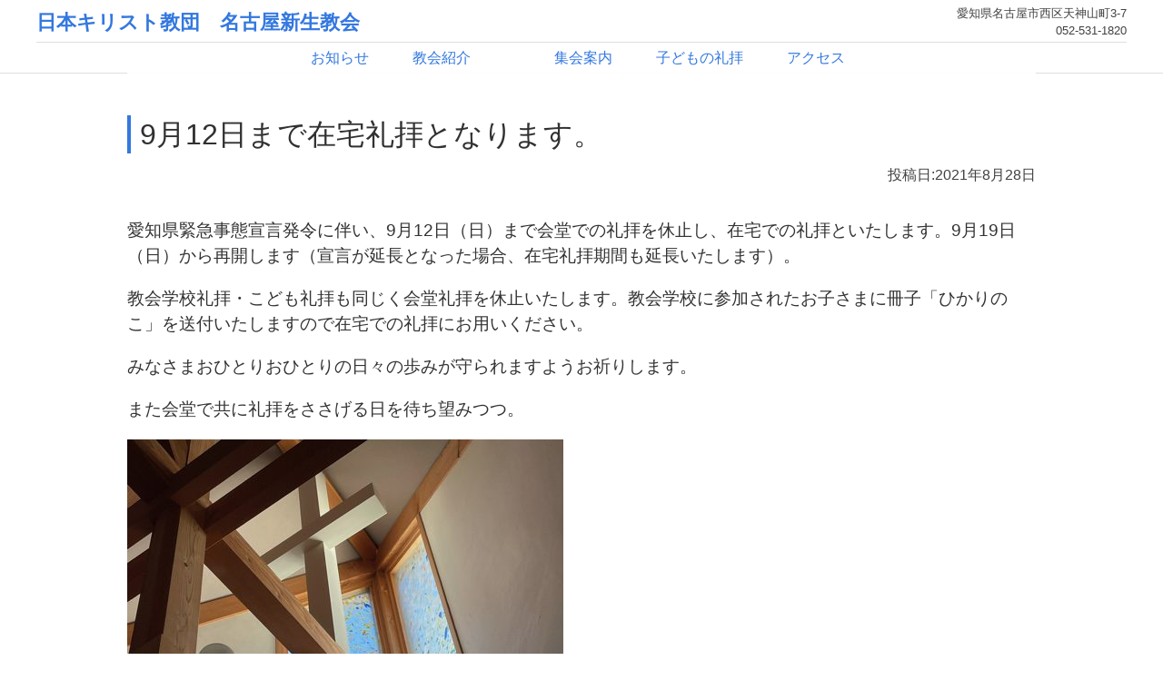

--- FILE ---
content_type: text/css
request_url: http://nagoya-shinsei.church/wp-content/themes/twentytwenty/css/main.css
body_size: 4679
content:
/*
html5doctor.com Reset Stylesheet
v1.6.1
Last Updated: 2010-09-17
Author: Richard Clark - http://richclarkdesign.com
Twitter: @rich_clark
*/

:root {
  --color-black:#191d1d;
  --color-main:#40bfc1;
  --color-sub:#246edd;
  --color-third:#e7b20e;
  --color-back:#f5f0e3;
  --color-link:#f0134d;
}

html, body, div, object, iframe,
h1, h2, h3, h4, h5, h6, p, blockquote, pre,
abbr, address, cite, code,
del, dfn, em, img, ins, kbd, q, samp,
strong, sub, sup, var,
b, i,
dl, dt, dd, ol, ul, li,
fieldset, form, label, legend,
table, caption, tbody, tfoot, thead, tr, th, td,
, aside, canvas, details, figcaption, figure,
footer, header, hgroup, menu, nav, section, summary,
time, mark, audio, video {
    margin:0;
    padding:0;
    border:0;
    outline:0;
    font-size:100%;
    vertical-align:baseline;
    background:transparent;
    box-sizing: border-box;

}


body {
  font-family: -apple-system, BlinkMacSystemFont, "Helvetica Neue", YuGothic, "ヒラギノ角ゴ ProN W3", Hiragino Kaku Gothic ProN, Arial, "メイリオ", Meiryo, sans-serif;
  line-height:1;
  color: #333;
  margin: 0;
    overflow-x: hidden;
}

article,aside,details,figcaption,figure,
footer,header,hgroup,menu,nav,section {
    display:block;
}

header ul li{
    list-style:none;
}

blockquote, q {
    quotes:none;
}

blockquote:before, blockquote:after,
q:before, q:after {
    content:'';
    content:none;
}

a {
    margin:0;
    padding:0;
    font-size:100%;
    vertical-align:baseline;
    background:transparent;
    color: var(--color-link);
    text-decoration: none;

}
a:hover{
  opacity: .85;
}

ins {
    background-color:#ff9;
    color:#000;
    text-decoration:none;
}

mark {
    background-color:#ff9;
    color:#000;
    font-style:italic;
    font-weight:bold;
}

del {
    text-decoration: line-through;
}

abbr[title], dfn[title] {
    border-bottom:1px dotted;
    cursor:help;
}

table {
    border-collapse:collapse;
    border-spacing:0;
}
table td,
table th{
  padding: .5em;
  text-align: left;
  line-height:
}
td.center, th.center{
    text-align: center;
}
td.right, th.right{
    text-align: right;
}

input, select {
    vertical-align:middle;
}
.right{
  width: 100%;
  text-align: right;
}
.right.link{
  margin-bottom: 20px;
}
.sml{
  font-size: .8em;
}
.row-middle{
  display: flex;
  flex-direction: row;
  align-items: center;
}
.row-middle-center{
  display: flex;
  flex-direction: row;
  align-items: center;
  justify-content: center;
}

h2{
  text-align: center;
  font-weight: normal;
  color: var(--color-sub);
}
h1.maru{
  font-family:"ヒラギノ丸ゴ Pro W4","ヒラギノ丸ゴ Pro","Hiragino Maru Gothic Pro","ヒラギノ角ゴ Pro W3","Hiragino Kaku Gothic Pro","HG丸ｺﾞｼｯｸM-PRO","HGMaruGothicMPRO";
  color:#64dfdf;
}
h2 {
  position: relative;
  display: inline-block;
  padding: 60px 55px;
}

h2:before, h2:after {
  content: '';
  position: absolute;
  top: 50%;
  right: 0;
  display: inline-block;
  width: 45px;
  height: 1px;
  background-color: black;
}

h2:before {
  left:0;
}
h2  :after {
  right: 0;
}



h3{
  margin-bottom: 15px;
  margin-top: 20px;
  font-weight:bold;
  color: #222;
  border-left: 4px solid var(--color-sub);
  padding: 5px 10px;
}
h3:first-child{
  margin-top: 10px;
}

h3.entry-title{
  width: 100%;
  border-bottom: 2px solid #333;
  border-left: none;
  padding-bottom: 10px;
  font-size: 2em;
  color: #333;
  margin-bottom: 10px;
  box-sizing:border-box;
}
h3.entry-title a{
  color: #333;
}
div.date{
  text-align: right;
}

/*************************************************
	全体レスポンシブ
**************************************************/
/*PC*/
@media screen and (min-width: 770px) {
  .is-mob {
    display: none !important;
  }
}
/*スマホ*/
@media screen and (max-width: 770px) {
  .is-pc {
    display: none !important;
  }
}


@media screen and (max-width: 639px) {
  form{
    width: 100%;
  }
}


/******
Header
****/
header{
  width: 100%;
  height: 80px;
  position: fixed;
  opacity: .93;
  z-index: 100;
  background-color: #fff;
  align-items: center;
  border-bottom: 1px solid #ddd;
  overflow: hidden;
}
.header-inner{
  max-width: 1200px;
  box-sizing: border-box;
  width: 100%;
  margin: 0 auto;
  display: flex;
  flex-direction: row;
  align-items: center;
  padding: 0;
  line-height: 1.2em;
  margin-top: 5px;
}
div.header-info-box{
  margin-left: auto;
  display: flex;
  flex-direction: row;
  font-size: .8em;
  text-align: right;
}
div.header-info-box dl{

  width: 300px;

}
div.header-info-box dl dt{
  background-color: #ddd;
  width: 80px;
  font-weight: normal;
    padding: 5px;
    float:left;
    margin-right: 10px;
    text-align: center;
      font-size: .8em;
}
div.header-info-box dl dd{
  padding: 3px;
    font-size: .95em;
    line-height: 1.2em;
  margin-bottom: 5px;
}
div.header-info-box dl dt.tel{
  font-size: 1em;
}

div.header-info-box dl dd.tel{
  font-size: 1.2em;
  color:var(--color-sub);
}

header div.logo{
  font-size: 1.4em;
  font-weight: bold;
  color: var(--color-sub);
}
header div.logo img{
  width: 100%;
}
header div.logo a{
  color: var(--color-sub);
}

header div.header-main{
  margin-left: auto;
}
header ul.header-menu{
  position: absolute;
  margin-left: auto;
  display: flex;
  flex-direction: row;
  justify-content: center;
  align-items: center;
  margin: 0 auto;
  width: 100%;
  max-width: 1200px;
  padding-top: 7px;
  bottom: 7px;
  border-top: 1px solid #ddd;

}
header ul.header-menu li{
  margin-right: 3em;
}
header ul.header-menu li a{
  color:var(--color-sub);
  text-decoration: none;
}
header ul.header-menu li a:hover{
  text-decoration: underline;
}

@media screen and (max-width: 770px) {
  header{
    height: 50px;
    background-color: var(--color-sub);
  }
  header  div.logo a{
    color:#fff;
  }
  header div.logo{
    width: 100%;
    margin: 20px auto ;
    text-align: center;
  }
  header.entry-header{
    width: 100%;
    max-width: 100%;
    background-color: inherit;
  }
  .header-inner{
    font-size: .7em;
    width: 100%;
    margin: 0 auto;
    flex-direction:column;
    align-items: center;
    color: #fff;
  }
  div.header-info-box{
    display: none;
  }

  h3.entry-title{
    width: 100%;
    max-width: 100%;
    border-bottom: 2px solid #333;
    border-left: none;
    padding-bottom: 10px;
    font-size: 1.2em;
    color: #333;
    margin-bottom: 10px;
    box-sizing:border-box;
    background-color: inherit;
  }
  h3.entry-title a{
    color: #333;
  }
  article{
    width: 100%;
    max-width: 100%;
    padding: 0 20px;
    box-sizing: border-box;
  }

}
/******
Footer
****/
footer{
  width: 100%;
  display: flex;
  flex-direction: row;
  padding: 1em;
  align-items: center;
  justify-content: center;
  font-size: .8em;
  box-sizing: border-box;
}

/******
Main
****/
main{
  width: 100% ;
  padding-top: 80px;

}

main.content{
  padding-top: 100px;
}
main.content h1{
  width: 100%;
  font-size: 2em;
  text-align: center;
  margin-top: 20px;
  margin-bottom: 40px;
}
main section{
  padding-bottom: 30px;
}
main section.full.top{
  padding-top:0;
}
main section.full{
  padding:10px 0;
  width: 100%;
  background-color: #e9e1d2;
}
main section.full.white{
  background-color: #fff;
}
main section.full.co{
  position: relative;
  background-color: var(--color-back);
}

main section.full.co div.bg-image img{
  width: 100%;
}

.top-image{
  width: 1000px;
  max-width: 100%;
  text-align: center;
  box-sizing: border-box;
  margin: 0 auto;

}
.top-image img{
  width: 100%;
}
.top-image div.message{
  width: 100%;
  height: 100%;
  position: absolute;
  top:0;
  display: flex;
  justify-content: center;
  align-items: center;

}
.top-image div.message div.message-inner{
  text-align: center;
  background-color: #fff;
  height: 200px;
  width: 400px;
  padding: 10px;
  opacity: .9;
  font-size: 1.4em;
}
.top-info-box{
  position: absolute;
  width: 310px;
  top:120px;
  right:30px;
  z-index: 10;
  background-color: #fff;
  padding: 25px 15px 15px 15px ;
  opacity:.9;
  color: var(--color-black);
  border: 1px solid var(--color-black);
}
.top-info-box div.box{
  margin-bottom: 30px;
}
.top-info-box div.info div.date{
  font-weight: bold;
  margin-bottom: 10px;
  font-size: 1.4eml
}
.top-info-box div.info div.title{
  line-height: 1.4em;
  margin-bottom: 5px;
}
.top-info-box div.info div.info{
  text-align: right;
}
.top-info-box ul{

}
.top-info-box ul li{
  margin-bottom: 5px;

}

.main-content{
  margin: 0 auto;
  width: 800px;
  letter-spacing: .06em;
}
.main-content p,
.main-content ul{
  margin-bottom:1.5em;
  font-size: 16px;
  line-height: 24px;
  box-sizing: border-box;
}
.main-content ul li{
  list-style:disc;
  margin-left:1em;
}
.main-content ul li{
  margin-bottom: .4em;
}
.main-content p{
  line-height: 2em;
}
.main-content p.img{
  width: 100%;
  max-width: 100%;
  text-align: center;
  box-sizing: border-box;
}

.main-content img{
  display: inline-block;
  max-width: 100%;
  width: 400px;
  box-sizing: border-box;
}
article{
  width: 1000px;
  display: flex;
  flex-direction: column;
  margin: 0 auto;
  margin-bottom: 40px;
}
header.entry-header{
  width: 1000px;
  height: auto;
  padding-top: 20px;
  margin: 0 auto;
  position: relative;
  border-bottom: none;
  margin-bottom: 10px;
}
.title-box{
  display: flex;
  flex-direction: row;
  width: 800px;
  padding-top: 20px;
  margin: 0 auto;
  justify-content: center;
  align-items: center;

}
.title-box h2{
  font-size: 2.2em;
  margin: 0;
}
.info-list{
  margin-top: 20px;
  display: flex;
  flex-direction: row;
  align-items: flex-start;
  justify-content: space-between;
}
.info-box {
  width: 160px;
  box-sizing: border-box;
  line-height: 1.2em;
}

div.post-inner{
  line-height: 1.5em;
  margin:10px 0;
  font-size: 1.2em;
}


main section.full h2{
    margin-top: 0;
    padding: 50px 55px;
}

.main-content h3{
  font-size: 1.5em;

}
.main-content form {
  padding: 2em;
}
.main-content form ul{
  display: flex;
  flex-direction: row;
  flex-wrap: wrap;
  justify-content: space-between;
}
.main-content form ul li{
  list-style: none;
  margin-left: 0;
}
.main-content form ul li span{
  font-size: .5em;
  color:#CC0000;
}

.info-photo-box{
  display: flex;
  flex-direction: row;
  justify-content: space-between;
  margin-bottom:40px;
}
.right-info{
  display: flex;
  flex-direction: column;
}
.photo-box{
  max-width: 200px;
}
.photo-box img{
  width: 100%;
}

div.price table{
  margin-bottom: 40px;
  width:100%;
  max-width: 100%;
  box-sizing: border-box;
  border-top:  1px solid #ccc;
}
div.price table tr{
  border-bottom:  1px solid #ccc;
}

div.price table th{
  padding: 10px;
}
div.price table td{
  padding: 20px 10px;
}
div.price table th{
  width: 250px;
  background-color: #eee;
}div.price th.bc{
  background-color: #ddd;
}
div.price table th.sub-th,
div.price table td.sub-th{
  padding-left: 30px;
}
div.price table.inside-table td{
  vertical-align:middle;
}


.slider{
    margin: 100px auto;
    width: 80%;
}
.slider img{
    height: auto;
    width: 100%;
}
/*slick setting*/
.slick-prev:before,
.slick-next:before {
    color: #000;
}


div.price table td,
div.price table th{
  display: block;
}
div.price table th{
  width: 100%;
}

div.price table.inside-table{

}
div.price table.inside-table td,
div.price table.inside-table th{
  display:table-cell;
  width: auto;
  font-size: .9em;
}
div.price table.inside-table td{
  padding: 5px;
}

div.price table.inside-table td img{
  width: 75px;
}
div.price table.inside-table td.tbc{
  display:block;
}
div.price table.inside-table tr{
  border-bottom:  1px solid #eee;
}
div.price table.inside-table.is-mob th{
  border-top:  1px solid #ccc;

}

div.profile-box{
  display: flex;
  flex-direction: row;
  justify-content: space-between;
}
.profile-photo{
  width: 250px;
  margin-right: 20px;
}

.profile-photo img{
  width: 100%;
}
.profile-photo img.twitter{
  width: 40px;
  margin-top: 10px;
}
div.profile-box div.profile-text{
  width: calc(100% - 200px);
  display: flex;
  flex-direction: column;
}
.timetable{
  margin-top: 20px;
  margin-bottom: 20px;
  line-height: 1.4em;
}

@media screen and (max-width: 770px) {
  main{
    width: 100%;
    box-sizing: border-box;
    position: relative;
    padding-top: 52px;
  }

  main.content{
    padding-top: 80px;
  }

  main.content h1{

    font-size: 1.5em;
    margin-bottom:20px;
  }
  main.content h2{
    font-size: 1.2em;
  }


  .top-image {
    padding: 0 0 0 0 ;
  }

  .top-info-box{
    position: relative;
    width: 90%;
    padding: 10px ;
    opacity:1;
    top:0;
    right: 0;
    color: var(--color-black);
    border: 1px solid var(--color-black);
    margin: 10px auto;
    box-sizing: border-box;
  }

  main section.full{
    padding: 0;
    position: relative;
  }

  .main-content,
  .title-box{
    width: 100%;
    max-width: 100%;
    box-sizing: border-box;
  }
  .title-box{
    flex-direction: column;
    margin-top: 0;
    padding-top: 30px;
  }
  .title-box h2{
    font-size: 1.6em;
    margin: 0 0;
  }
  .title-box img{
    width: 100%;
  }
  .main-content{
      padding: 1em;
  }
  .main-content h3{
    font-size: 1.2em;
    margin-top: 0;
  }
  .main-content table +  h3 {
        margin-top: 40px;
  }

  .info-list{
    flex-direction: column;
  }
  .info-box {
    width: 100%;
    margin-bottom: 1em;
  }
  .info-photo-box{
    flex-direction: column;
    display: flex;
    align-items: center;
  }
  .photo-box{
    margin-bottom: 20px;
  }

  .main-content form{
    padding: 0;
  }

  .main-content table td,
  .main-content table th{
    display:block;
    line-height:1.8em;
    width: 100%;
    box-sizing: border-box;
  }
  .main-content th{
    padding: .2em .5em;
    background-color: #ededed;
  }
  .main-content table{
    width: 100%;
  }

  div.profile-box{
    flex-direction: column;
    margin-bottom: 50px;
    margin-right: 0;
  }
  .profile-photo{
    width: 100%;
  }
  .profile-photo img{
    width: 60%;
    margin: 0 auto;
  }
  div.profile-box table{
    width:100%;
  }
  div.profile-box div.profile-text{
    width: 100%;
  }
}


/****
FORM
****/

input[type=text],
textarea{
	width: 350px;
   border-radius: 5px;
   -moz-border-radius: 5px;
   -webkit-border-radius: 5px;
   -o-border-radius: 5px;
   -ms-border-radius: 5px;
    border:solid 1px #CC0000;
   height:38px;
   padding:0 1.5%;
}

input[type=text]:focus,
textarea {
    border:solid 1px #CC0000;
}

input[type=text], select {
   outline: none;
}


textarea, select{
	outline: none;
}
textarea{
	width: 800px;
	height:168px;
   padding-top:5px;
   padding-bottom: 5px;
   box-sizing: border-box;
   margin-left: 0;
}
.btBox{
	text-align: center;
}
button.button {
	width: 280px;
    font-size: 18px;
    padding: 16px 0;
    background-color: #CC0000;
    color: #fff;
    border-style: none;
    border-radius: 4px;
}
button.button:hover {
    background-color: #AA0000;
    color: #fff;
}
@media screen and (max-width: 700px) {
  textarea{
      width: 350px;
  }
}

.slick-slider{
    width: 100%;
    margin-top: 20px;
}
.slick-slider img{
  height: 200px;
  width: 200px;
  object-fit: cover;
}

@media screen and (max-width: 700px) {
  .slick-slider img{
    height: 100vw;
    width: 100%;
    object-fit: cover;
  }
}

ul.news li,
ul.letter li{

  display: flex;
  flex-direction: row;
  align-items: flex-start;
  justify-content: flex-start;
  margin-bottom: 20px;
}
ul.news li div.date.latest,
ul.letter li div.date.latest{
  font-weight: bold;
}
ul.news li div.date,
ul.letter li div.date{
  border-left: 2px solid var(--color-sub);
  width: 140px;
  box-sizing: border-box;
  margin-right: 20px;
  text-align: right;
}
ul.news li a,
ul.letter li a{
  color: inherit;
  text-decoration: none;
}
ul.news li a:hover,
ul.letter li a:hover{
  text-decoration: underline;
}

section.news{
  display: flex;
  flex-direction: row;
  justify-content: space-between;
  max-width: 1000px;
  box-sizing: border-box;
  padding-top: 120px;
  margin: 0 auto;
}
section.news div.t-c-main{
  width: calc(100% - 200px);
    box-sizing: border-box;
    padding-right: 2.5em;

}
section.news div.t-c-right{
  width:200px;
    box-sizing: border-box;
}

div.news-list h2,
h1.entry-title{
  margin-bottom: .5em;
  font-weight:normal;
  color: #222;
  border-left: 4px solid var(--color-sub);
  padding: 5px 10px;
  text-align: left;
  font-size: 2em;
}
div.news-list-item{
  margin-bottom: 50px;
}
div.news-list-item div.date{
  font-size: .9em;
  padding-left: 15px;
}
div.news-content{
  margin-top: 20px;
  display: flex;
  flex-direction: column;
  width: 100%;
}

div.news-image{
  height: 400px;
  margin-bottom: 10px;
}
div.news-image img{
  height: 100%;
}
div.news-content p{
  line-height: 1.8em;
}

div.t-c-right{

}

div.t-c-right h2{
  margin-bottom: .5em;
  font-weight:normal;
  color: #222;
  border-left: 4px solid var(--color-sub);
  padding: 5px 10px;
  text-align: left;
  font-size: 1em;
}
ul.monthly-list{

}
ul.monthly-list li{
  margin-bottom: 10px;
  padding-left: 10px
}

div.mob-banner{
  margin-top: 40px ;
  text-align: center;
}
@media screen and (max-width: 700px) {
  div.news-list h2 {
    font-size: 1.6em;
    padding-right: 0;
  }

  div.news-image {
    height: auto;
    width: 100%;
    margin-bottom: 10px;
  }
    div.news-image img{
      width: 100%;
    }

  ul.news li {
    flex-direction: column;
    margin-left: 0;
  }
  ul.news li div.date {
    font-size: .8em;
    width: 100%;
    margin-right:0;
    padding-left: 5px;
    text-align: left;
  }
  ul.news li a{
      padding-left: 5px;
      padding-top: 5px;
  }
  ul.letter li{
    flex-direction: column;
    margin-left: 0;
    text-align:left;
  }
  ul.letter li div.date{
    text-align: left;
    padding-left: 5px;
  }
  ul.letter li a{
    font-weight: bold;
    margin: 5px 0 10px 0;
    font-size: 1.1em;
  }
  section.news {
    display: flex;
    flex-direction: column;
    justify-content: space-between;
    max-width: 100%;
    box-sizing: border-box;
    padding-top: 80px;
    margin: 0 auto;
  }
  section.news div.t-c-main{
    width: 100%;
    padding: 0 1em;
  }
  section.news div.t-c-right{
    border-top: 1px solid #ddd;
    width: 100%;
    background-color: #eee;
  }
  section.news div.t-c-right h2{
    border-left: none;
    padding: 1em .5em;
    font-weight: bold;
  }

  ul.letter{
    padding-left:0
  }


}

div.letter-box{
  display: flex;
  flex-direction: row;
  width: 100%;
  justify-content: space-between;
}
div.letter-image{
  width: 250px;
}
div.letter-image img{
  width: 100%;
}

div.season{
  width: 100%;
  display: flex;
  flex-direction: row;
  justify-content: space-around;
  padding: 10px;
  margin-bottom: 10px;
}
div.season div.title{
  font-size: 3.3em;
  width: 100px;
  display: flex;
  align-items: center;
}
div.season.spring {
  border-left: 3px solid #fb61fb;
  background-color: #f2d5f2;
}
div.season.summer{
  border-left: 3px solid #40dd65;
  background-color: #e3ede5;
}
div.season.autumn{
  border-left: 3px solid #caad1b;
  background-color: #ece8d2;
}
div.season.winter{
  border-left: 3px solid #134fc7;
  background-color: #dde4f1;
}

div.season.spring div.title{
  color:#fb61fb;
}
div.season.summer div.title{
  color:#40dd65;
}

div.season.autumn div.title{
  color:#caad1b;
}
div.season.winter div.title{
  color:#134fc7;
}
div.season div.list{
  line-height: 1.5em;
  width: 400px;
}

div.season div.image{
  width: 120px;
}
div.season div.image img{
  width: 100%;
}
section#seiku {
  margin-top: 30px;
  margin-bottom: 0;
  padding-bottom: 0;
}
section#seiku div.main-content{
  border: 4px solid var(--color-third);
  padding: 10px;
  line-height: 1.4em;
  font-size: 1.2em;
  text-align: center;
  box-sizing: border-box;
}
section#seiku h3{
  width: 100%;
  font-weight: bold;
  margin-top: 0;
  margin-bottom: 10px;
  font-size: 1.33em;
  text-align: center;
  border: 0;
}
div.top-link-box{
  padding: 12px;
  font-weight: bold;
  background-color: #f9e79d;
  border-left: 5px solid #d6b221;
  margin: 10px auto;
  font-size: 1.12em;
}
div.top-link-box a{
  color:#333;
}
div.top-link-box a:hover{
  color:#111;
}

@media screen and (max-width: 700px) {
  div.letter-box{
    display: flex;
    flex-direction: column;
    width: 100%;
    justify-content: space-between;
  }
  div.letter-image{
    width: 100%;
    max-width: 250px;
    text-align: center;
  }
  div.season div.title{
    width: 80px;
    font-size: 3em;
  }
  div.season div.list{
    width: 200px;
  }
}
